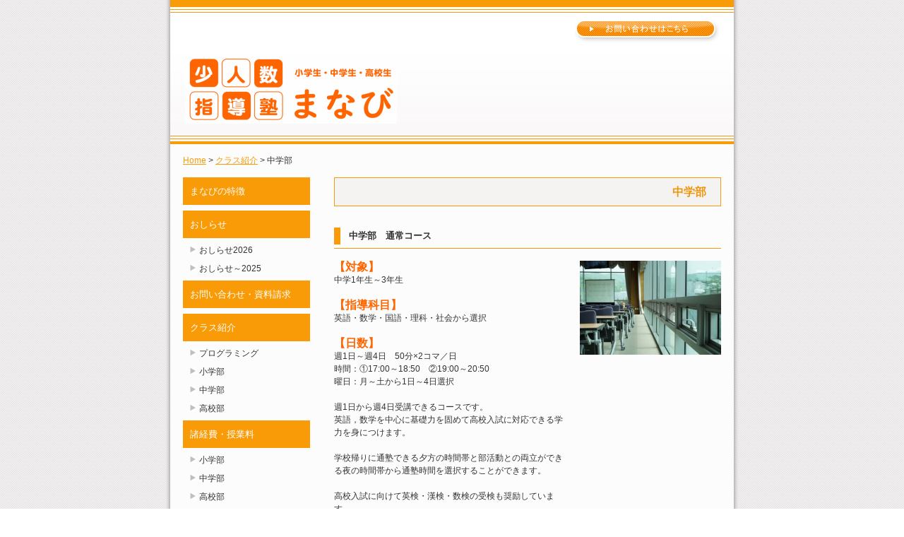

--- FILE ---
content_type: text/html; charset=UTF-8
request_url: https://www.smallpeople-manabi.com/cont2/6.html
body_size: 4896
content:
<!DOCTYPE html PUBLIC "-//W3C//DTD XHTML 1.0 Transitional//EN" "http://www.w3.org/TR/xhtml1/DTD/xhtml1-transitional.dtd">

<html xmlns="http://www.w3.org/1999/xhtml" xml:lang="jp" lang="jp">

<head prefix="og: http://ogp.me/ns#">
<meta http-equiv="content-type" content="text/html;charset=utf-8" />
<title>中学部 | 少人数指導塾まなび</title>
<meta name="Description" content="少人数指導塾まなびは2022年4月より伏見区藤森・深草の地域に開校した 少人数制の学習塾です。「とことん親身に」をモットーに，ひとりひとりを 丁寧に指導します。 英検・漢検・数検の準会場実施登録校になっているので、検定対策も充実 しています。"/>

<meta name="og:type" content="article">
<meta property="og:title" content="中学部 | 少人数指導塾まなび" />
<meta property="og:url" content="https://www.smallpeople-manabi.com/cont2/6.html" />
<meta property="og:description" content="少人数指導塾まなびは2022年4月より伏見区藤森・深草の地域に開校した少人数制の学習塾です。「とことん親身に」をモットーに，ひとりひとりを丁寧に指導します。英検・漢検・数検の準会場実施登録校になっているので、検定対策も充実しています。" />
<meta name="twitter:card" content="summary" />
<meta name="twitter:title" content="中学部 | 少人数指導塾まなび" />
<meta name="twitter:description" content="少人数指導塾まなびは2022年4月より伏見区藤森・深草の地域に開校した少人数制の学習塾です。「とことん親身に」をモットーに，ひとりひとりを丁寧に指導します。英検・漢検・数検の準会場実施登録校になっているので、検定対策も充実しています。" />

<link rel="icon" href="https://toriaez-hp.jp/assets/1-C090000080/favicon.ico" />
<link rel="apple-touch-icon" href="https://toriaez-hp.jp/assets/1-C090000080/apple-touch-icon.png" />
<link rel="icon" href="" />
<script type="text/javascript" src="https://assets.toriaez.jp/templates/js/jquery.1.11.0.min.js"></script>
<link href="https://assets.toriaez.jp/thp2/pc/css/31/common.css" rel="stylesheet" media="all" /><script type="text/javascript" language="JavaScript" src="https://assets.toriaez.jp/templates/js/pagetop.js"></script>
<script type="text/javascript" language="JavaScript" src="https://assets.toriaez.jp/templates/js/smartRollover.js"></script>
<script src="https://assets.toriaez.jp/templates/js/Magnific-Popup-master/jquery.magnific-popup.min.js"></script>
<link href="https://assets.toriaez.jp/templates/js/Magnific-Popup-master/magnific-popup.css" rel="stylesheet">
<script>
jQuery(function(){
    jQuery('.box_image div').magnificPopup({
       delegate: 'a',
       type: 'image',
       gallery: {
            enabled:true
        }
    });
});
</script>
<!--[if lt IE 7.]>
<script type="text/javascript" src="https://assets.toriaez.jp/templates/js/DD_belatedPNG_0.0.8a.js"></script>
<script type="text/javascript">
 DD_belatedPNG.fix('.png,img,#headBtn a');
</script>
<![endif]-->



<script>
const _acc_user_id = 15623;
const _acc_post_domain = 'user.toriaez-hp.jp';
</script>
<script type="text/javascript" src="https://front-static.toriaez-hp.jp/front-static/js/api/analytics_api.js"></script></head>


<body class="tpl-eid page-195320">

<!--全体wrapper-->
<div id="wrapper" class="png">
<div id="wrapper2">

<!--ヘッダー-->
<div id="header">

<div id="header-bar-top"></div>

<!--ヘッダーインここから-->
<div id="headerIn">
<div id="headBtn"><a href="../form.html"><img src="https://assets.toriaez.jp/thp2/pc/images/31/btn-inq-top_off.jpg" alt="お問い合わせはこちら" /></a></div>
<div id="leadIn3">
<div id="site_title3"><a href="../"><img src="https://static.toriaez.jp/uploads/images/q2008/logo-20220526160659.png" alt="少人数指導塾まなび"/></a></div>
</div>

</div>
<!--ヘッダーインここまで-->

<div id="header-bar-bottom" class="png"></div>

</div>
<!--/ヘッダーここまで-->






<!--コンテンツ-->
<div id="main2" class="clearfix">

<!---パン屑--->
<div id="pnkz">
<a href="../">Home</a>&nbsp;&gt;&nbsp;<a href="../cont2/main.html">クラス紹介</a>&nbsp;&gt;&nbsp;中学部
</div>
<!---//パン屑--->

<!--メニューエリア-->
<div id="mainL" class="left">


<dl id="menuA">
<dt><a href="../cont1/main.html"><span>まなびの特徴</span></a></dt>
<dt><a href="../cont9/main.html"><span>おしらせ</span></a></dt>
<dd><a href="../cont9/31.html"><span>おしらせ2026</span></a></dd>
<dd><a href="../cont9/29.html"><span>おしらせ～2025</span></a></dd>
<dt><a href="https://forms.gle/y8GhGfzH9PpMx3uQ7" target="_blank"><span>お問い合わせ・資料請求</span></a></dt>
<dt><a href="../cont2/main.html"><span>クラス紹介</span></a></dt>
<dd><a href="../cont2/27.html"><span>プログラミング</span></a></dd>
<dd><a href="../cont2/5.html"><span>小学部</span></a></dd>
<dd><a href="../cont2/6.html"><span>中学部</span></a></dd>
<dd><a href="../cont2/7.html"><span>高校部</span></a></dd>
<dt><a href="../cont3/main.html"><span>諸経費・授業料</span></a></dt>
<dd><a href="../cont3/11.html"><span>小学部</span></a></dd>
<dd><a href="../cont3/12.html"><span>中学部</span></a></dd>
<dd><a href="../cont3/13.html"><span>高校部</span></a></dd>
<dd><a href="../cont3/22.html"><span>入学金・授業料割引について</span></a></dd>
<dt><a href="../cont5/main.html"><span>合格実績</span></a></dt>
<dd><a href="../cont5/28.html"><span>2025年</span></a></dd>
<dd><a href="../cont5/25.html"><span>2024年</span></a></dd>
<dd><a href="../cont5/26.html"><span>2023年</span></a></dd>
<dt><a href="../cont7/main.html"><span>検定試験</span></a></dt>
<dd><a href="../cont7/16.html"><span>検定日程</span></a></dd>
<dd><a href="../cont7/23.html"><span>英検について</span></a></dd>
<dd><a href="../cont7/17.html"><span>漢検について</span></a></dd>
<dd><a href="../cont7/21.html"><span>英検ESGまつりについて</span></a></dd>
<dt><a href="../cont6/main.html"><span>入塾の流れ</span></a></dt>
<dt><a href="../cont4/main.html"><span>よくあるご質問</span></a></dt>
</dl>
<!--メニューB-->
<div id="menuB">
<div id="menuB_title">少人数指導塾まなび</div>
<ul>
<li><a href="../form.html">お問い合わせ</a></li>
<li><a href="../map.html">地図</a></li>
</ul>
</div>
<!--//メニューB-->





<script>jQuery(function(){jQuery('#qrCodeNone canvas').attr('id', 'qrcodeCanvas');jQuery('#qrCode-img').css({"background-color":"#fff","padding":"15px"});});</script>
<!--QRコード-->
<div id="QRbox">
<h4>携帯電話用QRコード</h4>
<p class="QR_code"><span id="qrCodeNone" style="display:none"></span><img id="qrCode-img" src="[data-uri]" alt="少人数指導塾まなびモバイル" /></p>
<p class="QR_description">携帯のバーコードリーダーでQRコードを読み取ることで、携帯版ホームページへアクセスできます。</p>
</div>
<!--//QRコード-->


<div id="side-area"><span style="font-size: medium;">少人数指導塾まなび</span><br><br>〒612-0029<br>京都市伏見区深草西浦町6-68<br>シャローム深草1F<br>TEL　075-634-9278<br><br><a href="/form.html">お問い合わせ・資料請求はこちら</a></div>

</div>
<!--/メニューエリア-->

<div id="mainR" class="right">

<div id="contents-ttl"><h3>中学部</h3></div>



<!--記事ボックス：画像あり-->
<div class="box clearfix" id="ieae">
<div class="box_title"><h3>中学部　通常コース</h3></div>

<div class="box_entry1">
<span style="font-size: 16px;"><strong><span style="color: #ff6600;">【対象】</span></strong></span><br>中学1年生～3年生<br><br><span style="color: #ff6600; font-size: 16px;"><strong>【指導科目】</strong></span><br>英語・数学・国語・理科・社会から選択<br><br><span style="font-size: 16px;"><strong><span style="color: #ff6600;">【日数】</span></strong></span><br>週1日～週4日　50分×2コマ／日<br>時間：①17:00～18:50　②19:00～20:50<br>曜日：月～土から1日～4日選択<br><br>週1日から週4日受講できるコースです。<br>英語，数学を中心に基礎力を固めて高校入試に対応できる学力を身につけます。<br><br>学校帰りに通塾できる夕方の時間帯と部活動との両立ができる夜の時間帯から通塾時間を選択することができます。<br><br>高校入試に向けて英検・漢検・数検の受検も奨励しています。
</div>

<div class="box_image">
<div><img src="https://static.toriaez.jp/uploads/images/q2008/28-28-20190626172859-1.jpg" alt="" /><span></span></div>
</div>
<div class="clear"></div>


<!--/記事ボックス：画像あり-->

</div>
<!--/記事ボックス：画像あり-->


<!--お問い合わせ-->
<div id="inquiry">
<a href="../form.html"><img src="https://assets.toriaez.jp/thp2/pc/images/31/btn-inq-bottom_off.jpg" alt="お問い合わせはこちら" /></a>
</div>
<!--/お問い合わせ-->



<!--ページトップ-->
<div id="pagetop">
<div><a href="javascript:scrollTo(0,0)" onclick="softScrollBack();return false;" >ページトップへ</a></div>
</div>
<!--/ページトップ-->


</div>
</div>
<!--//コンテンツ-->


<!--=========================== フッタ ===========================-->
<div id="foot">
<div id="copyright">
copyright &copy; 少人数指導塾まなび some rights reserved.
</div>
</div>
<!--=========================== /フッタ ===========================-->

</div>
</div>
<!--/全体wrapper-->

</body>
</html>

--- FILE ---
content_type: text/css
request_url: https://assets.toriaez.jp/thp2/pc/css/31/common.css
body_size: 3496
content:
/*CSSリセット

------------------------------*/

* { 

	margin: 0px;

	padding: 0px;

	font-family:"ＭＳ Ｐゴシック", "MS PGothic", sans-serif,"メイリオ", Meiryo, Osaka;

}

strong {

	font-weight: bold;
}

body {

	font-size: 75%;

	background:url(../../images/31/bg-body.jpg) repeat;

}

html>/**/body {

  font-size: 12px; /* Except IE */

}

/*2009-12-1 追加
------------------------------*/

body {

	color: #333333; /*このテンプレの基本色*/

}

h1,h2,h3,h4,h5,h6,strong,b {

	font-weight:bold;

}


/*共通チップス

------------------------------*/

.clear {
	clear:both;
}
/*clearfix*/
.clearfix:after {
	content: ".";
	display: block;
	height: 0;
	clear: both;
	visibility: hidden;
}
.clearfix {
	display: inline-block;
	min-height: 1%;  /* for IE 7*/
}
/* Hides from IE-mac \*/
* html .clearfix {
	height: 1%;
}
.clearfix {
	display: block;
}
/* End hide from IE-mac */

img {
	border:0px;
	margin: 0px;
	padding: 0px;
}
.hide {
	display:none;
}

.left {
	float:left;
}

.right {
	float:right;
}

li {
	list-style:none;
}

a {
	text-decoration:underline;
	color:#ef9508;
}



a:hover {
	text-decoration: none;
}

/*全体wrapper

------------------------------*/

#wrapper {
	margin: 0 auto 0 auto;
	background:url(../../images/31/bg-wrapper.jpg) repeat-y;
	width:812px;
}

#wrapper2 {
	width:798px;
	margin:0 auto;
}

#header-bar-top {
	background:url(../../images/31/bg-header-top.jpg) 0 0 repeat-x;
    height:18px;
}

#header {
	background:url(../../images/31/bg-header.jpg) 0 0 repeat-x #f3f0f0;
}

#headerIn {
	width:757px;
	margin:0 auto;
}

#headBtn {
    text-align:right;
	padding:10px 0px 0px 0;
}


#header-bar-bottom {
	background:url(../../images/31/bg-header-bottom.png) 0 0 repeat-x;
	height:12px;
}

/*lead　画像あり
------------------------------*/

#leadIn1 {
	padding-top:10px;
	padding-bottom:10px;
}

#leadL {
	width:370px;
	float:left;
}

#leadR {
	width:365px;
	float:right;
}

#site_title {
	padding:45px 0 25px 0;
}

#site_title a {
	line-height:150%;
	font-size:1.5em;
	color:#333;
	text-decoration:none;
	font-weight:bold;
}

#site_description {
	line-height:150%;
	color:#333;
}


/*lead　画像なし
------------------------------*/

#leadIn2 {
	padding-top:17px;
	padding-bottom:17px;
}

#leadIn3 {
	padding-top:0;
	padding-bottom:0;
}


#site_title2 {
	padding:0px 0 10px 0;
}

#site_title2 a {
	line-height:150%;
	font-size:1.5em;
	color:#333;
	text-decoration:none;
	font-weight:bold;
}

#site_description {
	line-height:150%;
	color:#333;
}

/*lead　下層ページ
------------------------------*/

#leadIn3 {
	padding-top:17px;
	padding-bottom:17px;
}

#site_title3 {
	padding:0px 0 0px 0;
}

#site_title3 a {
	line-height:150%;
	font-size:1.5em;
	color:#333;
	text-decoration:none;
	font-weight:bold;
}

/*スライド画像
------------------------------*/
.mainSlideIn {
	box-sizing:content-box;
	box-sizing:inherit;
	width:757px;
	padding:20px 0 1px;
	margin-top: 0px;
	margin-bottom: -10px;
}
.bx-wrapper {
  margin-bottom:40px !important;
	height:316px !important;
}
#mainSlide{
	margin:0;
}
#mainSlide li {
	height:316px !important;
	width:757px;
	position:relative;
	background:rgba(0,0,0,0.2);
	overflow:hidden;
}
#mainSlide li img {
	position:absolute;
	left:0;
	width:757px;
	height:auto;
}

/* pager */
.bx-wrapper .bx-pager.bx-default-pager a {
	background: #ccc;
	text-indent: -9999px;
	display: block;
	width: 7px;
	height: 7px;
	margin: 0 7.5px;
	outline: 0;
	cursor:pointer;
	border-radius:7px;
}
.bx-wrapper .bx-pager.bx-default-pager a:hover {
	background: #f39905;
	opacity:1;
}
.bx-wrapper .bx-pager.bx-default-pager a.active {
	background: #f39905;
	opacity:1;
}
.bx-wrapper .bx-pager {
    bottom: -20px!important;
}
/* controlBtn */
.bx-wrapper .bx-controls-direction a {
	width:42px;
	height:42px;
	margin:0;
	top:137px;
	cursor:pointer;
}
.bx-wrapper .bx-prev {
background:url(../../images/31/btn-slider_001.png) 16px center no-repeat,
-moz-linear-gradient(
top,
#f9b552 0%,
#f39905);
background:url(../../images/31/btn-slider_001.png) 16px center no-repeat,
-webkit-gradient(
linear, left top, left bottom,
from(#f9b552),
to(#f39905));
left:-42px;
border-right: none!important;
-moz-border-radius: 6px 0 0 6px ;
-webkit-border-radius: 6px 0 0 6px ;
border-radius: 6px 0 0 6px ;

}
.bx-wrapper .bx-prev:hover {
opacity:0.8;
}
.bx-wrapper .bx-next {
background:url(../../images/31/btn-slider_002.png) 16px center no-repeat,
-moz-linear-gradient(
top,
#f9b552 0%,
#f39905);
background:url(../../images/31/btn-slider_002.png) 16px center no-repeat,
-webkit-gradient(
linear, left top, left bottom,
from(#f9b552),
to(#f39905));
right:-42px;
border-left: none!important;
-moz-border-radius: 0 6px 6px 0 ;
-webkit-border-radius: 0 6px 6px 0  ;
border-radius: 0 6px 6px 0  ;
}
.bx-wrapper .bx-next:hover {
opacity:0.8;
}

/*main
------------------------------*/

#main {
	width:762px;
	margin:0 auto;
	padding-top:20px;
}

#main2 {
	width:762px;
	margin:0 auto;
}

#mainL {
	width:180px;
}

#mainR {
	width:548px;
}


#contents-ttl h3 {
    font-size:1.3em;
	font-weight:bold;
	background-color:#f5f2f2;
	color:#ef9508;
	text-align:right;
	padding:8px 20px 8px 10px;
	border:1px solid #f99b07;
	margin-bottom:30px;
	line-height:150%;
}

/*パン屑リスト
------------------------------*/
#pnkz {
	padding:15px 0 15px 0;
	color:#333333;
}

#pnkz a {
	color:#f99b07;
	text-decoration:underline;
}

#pnkz a:hover {
	text-decoration:none;
}

/*メニューエリア
------------------------------*/

/*メニューA
------------------------------*/

#menuA {
	padding-bottom:6px;
}

#menuA dt {
	margin-bottom:8px;
}

#menuA dt a {
	background-color:#f99b07;
	display:block;
	width:160px;
	padding:10px 10px 10px 10px;
	color:#ffffff;
	text-decoration:none;
	line-height:150%;
	font-size:1.1em;
}

#menuA dt a:hover {
	background-color:#ffe1b2;
	color:#f39200;
}

#menuA dd a {
	line-height:150%;
	display:block;
	width:157px;
	padding:0 0 8px 23px;
	line-height:150%;
	text-decoration:none;
	color:#333;
	background:url(../../images/31/ico01.jpg) 10px 3px no-repeat;
}

#menuA dd a:hover {
	color:#f39200;
	background:url(../../images/31/ico02.jpg) 10px 3px no-repeat;
}

/*メニューB プロフィール
------------------------------*/

#menuB {
	border:#f99b07 1px solid;
	padding:10px 10px 5px 10px;
	margin-bottom:18px;
}

#menuB_title {
	border-bottom:#f99b07 1px solid;
	padding-bottom:0px;
	line-height:150%;
	margin-bottom:10px;
}

#menuB ul li {
	padding-bottom:8px;
}

#menuB ul li a {
	width:147px;
	text-decoration:none;
	padding:0 0 0px 13px;
	background:url(../../images/31/ico01.jpg) 0px 3px no-repeat;
	color:#333;
}

#menuB ul li a:hover {
	background:url(../../images/31/ico02.jpg) 0px 3px no-repeat;
	color:#f99b07;
}
	
/*メニュー ブログエリア
------------------------------*/

#blogBox {
	border:#f99b07 1px solid;
	padding:10px 10px 10px 10px;
	margin-bottom:18px;
}

#blog_ttl {
	border-bottom:#f99b07 1px solid;
	margin-bottom:10px;
}
	

#blog_info {
	line-height:150%;
	margin-bottom:5px;
	padding-top:2px;
}

#blog ul li {
	padding-bottom:8px;
	line-height:150%;
	color:#666;
}

#blog ul li a {
	color:#333;
	text-decoration:none;
}

#blog ul li a:hover {
	color:#f99b07;
}


/*メニュー QRコード
------------------------------*/
	
#QRbox {
	border:#f99b07 1px solid;
	padding:10px 10px 10px 10px;
	margin-bottom:18px;
}

#QRbox h4 {
	font-weight:normal;
	text-align:center;
	border-bottom:#f99b07 1px solid;
	margin-bottom:10px;
	font-size:1em;
	padding-bottom:3px;
}

.QR_code {
	text-align:center;
	padding-bottom:10px;
}

.QR_description {
	line-height:130%;
}
	


/*最新情報
------------------------------*/

#topics {
    background:url(../../images/31/bg-topics.jpg) 0 0 repeat;
	margin-bottom:36px;
	padding:12px 10px 10px 10px;
	width:528px;
}

#topics h3 {
	padding-bottom:10px;
}

#topics_ta {
	background-color:#ffffff;
	max-height:90px;
	overflow:auto;
	padding:0px 10px 10px 10px;
}

#topics_ta table {
	border-collapse:collapse;
	width:480px;

}

#topics_ta td {
	border-bottom:1px solid #f99b07;
}

.topics_date {
	padding:7px 0 5px 0;
	color:#666;
	line-height:150%;
	width:70px;
	vertical-align:top;
}

.topics_entry {
	padding:7px 0 5px 0px;
	font-size:1em;
	line-height:150%;
	width:380px;
	vertical-align:top;
}

/*記事ボックス　画像あり
------------------------------*/

.box {
	width:548px;
	margin-bottom:45px;
}

.box_title h3 {
	font-weight:bold;
	font-size:1.1em !important;
	border-left:9px solid #f99b07;
	padding:3px 0 3px 12px;
	margin-bottom:5px;
	color:#333333;
}

.box_title {
	border-bottom:#f99b07 solid 1px;
	margin-bottom:17px;
}

.box_entry1 {
	width:335px;
	float:left;
	line-height:150%;
}

.box_entry2 {
	line-height:150%;
}

.box_image {
	width:200px;
	float:right;
}

.box_image span {
	font-size:0.9em;
	color:#666;
	padding-top:5px;
	line-height:150%;
	display:block;
}

#inquiry {
	margin:0 auto;
	width:330px;
}

#pagetop {
	text-align:right;
	padding:35px 0 0px 0;
}

#pagetop a {
	background:url(../../images/31/ico03.jpg) 0 2px no-repeat;
	padding-left:20px;
	color:#f99b07;
	text-decoration:underline;
}

#pagetop a:hover {
	text-decoration:none;
}

#foot {
	background-color:#f99b07;
	margin-top:10px;
	width:798px;
}

#copyright {
	text-align:center;
	color:#ffffff;
	padding:19px 0 21px 0;
}



/*--
お問い合わせフォーム、プロフィール、地図
----------------------------------------------*/
#form01 table, #map01 table, #profile01 table {
	table-layout:fixed;
	width:548px;
	text-align:left;
	border-collapse: collapse;
	margin:0 0 45px 0;
}

#form01 th, #map01 th, #profile01 th {	
	width:130px;	
	border:1px solid #F90;
	background-color:#ffe1b2;
	font-size: 1em;
	font-weight: normal;
	text-align: center;
	padding: 0.3em;
	color:#333;
}

#form01 td, #map01 td, #profile01 td {
	line-height:150%;
	border:1px solid #F90;
	padding: 0.3em 0.7em 0.3em 0.7em;
}

/*-- 地図
-----------------------------------*/
#frame {
	margin:0 0 20px 0;
}

#map01 #frame iframe{
	width:548px;
	height:338px;
}

/*-- プロフィール
-----------------------------------*/
#lead_s{
	line-height:150%;
	margin:0 0 17px 0;
	font-size:1em;
	color:#333;
}

/*-- エラーメッセージエリア
-----------------------------------*/
.validation-advice {
	margin-top: 3px;
	padding-left: 11px;
	color: #cc0000;
}

.warning {
	line-height :150%;
}

.w_mark {
	color: #333333;
}

.validation_span,.warning span{
	padding-left: 2px;
	color:#c25358;
}

.thaks {
	line-height: 150%;
	padding :0 16px 40px 0;
}


/* 20120322 */

#side-area{
   margin:12px 0;
}

#foot-area{
   margin:42px 0 0;
}

/* スマホ対応 */
#lead_area #cover img {
  width: 365px;
}
#site_image img {
  width: 365px;
}
.site_image img{
  width: 365px;
}
 /*記事ボックス内のテーブル（2016-04-26 ADD）
 -----------------------------------------*/
 .article_box table {
 	border-collapse:collapse;
 	border:1px #ccc solid;
 }
 .article_box table th,
 .article_box table td {
 	border:1px #ccc solid;
 	padding:1em;
 }
 .article_box table th {
 	text-align:center;
 	background-color:#eee;
 }

/* 20160721 ADD */
.box_image img,
.box_pic1img,
.box_pic2 img,
.box_pic3 img,
.box_pic4 img,
.box_img img,
.entryContent_R div img,
.entryImgbox img,
.box-image img,
.article-img img,
.article-figure img,
.article_figure	img {
	width:200px;
}


/* 20170110 プロフィール、お問い合わせ、地図
-----------------------------------------*/
#map th, #profile th , .map th, .profile th {
width: 20%;
}

#map td, #profile td , .map td, .profile td {
word-break:break-all;
}


/* 20170703 ADD */
#side-area img{
	max-width: 100%;
}
#foot-area img{
	max-width: 100%;
}

/* 20190416 ADD */
.box ul,
.box1 ul,
.box2 ul,
.box3 ul,
.articleBox ul,
.entry_box ul,
.entryBox ul,
.article-box ul,
.article ul,
.article_box ul{
    list-style-type: disc;
}
.box ol,
.box1 ol,
.box2 ol,
.box3 ol,
.articleBox ol,
.entry_box ol,
.entryBox ol,
.article-box ol,
.article ol,
.article_box ol {
    list-style-type: decimal;
}
.box ul,
.box1 ul,
.box2 ul,
.box3 ul,
.articleBox ul,
.entry_box ul,
.entryBox ul,
.article-box ul,
.article ul,
.article_box ul,
.box ol,
.box1 ol,
.box2 ol,
.box3 ol,
.articleBox ol,
.entry_box ol,
.entryBox ol,
.article-box ol,
.article ol,
.article_box ol {
    margin-left: 18px;
}

/* 20191127 テーブル基本設定
-----------------------------------------*/
.box table {
    border-collapse: collapse;
}
.box table th, .box table td {
    border: #ccc 1px solid;
    padding: 5px;
}


/* 20211112 フリーエリアテーブル設定
-----------------------------------------*/
#side-area table,.side-area table,
#foot-area table,.foot-area table{
    border-collapse: collapse;
}
#side-area table th,.side-area table th, 
#side-area table td,.side-area table td,
#foot-area table th,.foot-area table th,
#foot-area table td,.foot-area table td
{
    border: #ccc 1px solid;
    padding: 5px;
}

/* 202201 記事BOXの画像幅修正
-----------------------------------------*/
.article_box img {
    max-width: 100%;
}

/* 202202 記事BOXの画像幅修正
-----------------------------------------*/
.box_entry1 img,.box_entry2 img {
    max-width: 100%;
}

/* 202203 記事BOXの画像幅修正
-----------------------------------------*/
.entryText img,.entryTextBox img,.box-entry1 img,.box-entry2 img,.article-txt img,.article-entry img,.entry-box img {
    max-width: 100%;
}

